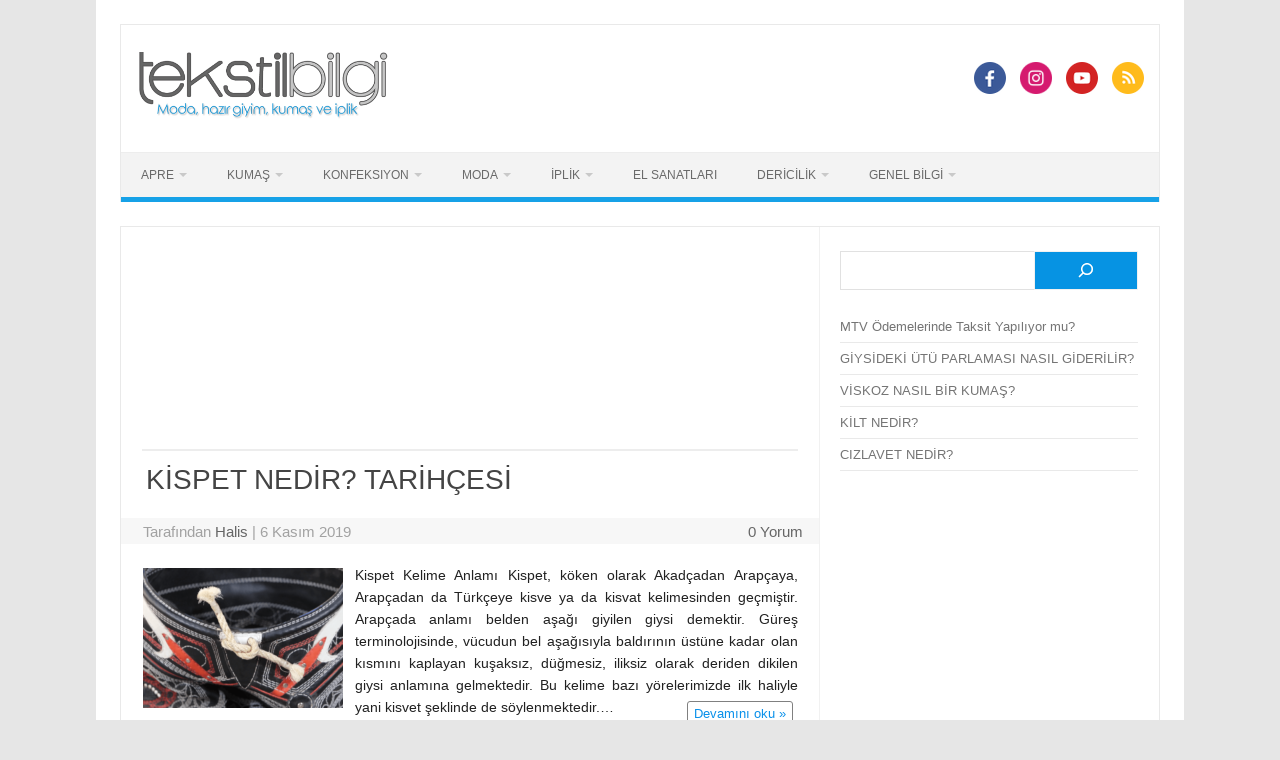

--- FILE ---
content_type: text/html; charset=utf-8
request_url: https://www.google.com/recaptcha/api2/aframe
body_size: 266
content:
<!DOCTYPE HTML><html><head><meta http-equiv="content-type" content="text/html; charset=UTF-8"></head><body><script nonce="TOfpRBay9fchyfUEeC88dQ">/** Anti-fraud and anti-abuse applications only. See google.com/recaptcha */ try{var clients={'sodar':'https://pagead2.googlesyndication.com/pagead/sodar?'};window.addEventListener("message",function(a){try{if(a.source===window.parent){var b=JSON.parse(a.data);var c=clients[b['id']];if(c){var d=document.createElement('img');d.src=c+b['params']+'&rc='+(localStorage.getItem("rc::a")?sessionStorage.getItem("rc::b"):"");window.document.body.appendChild(d);sessionStorage.setItem("rc::e",parseInt(sessionStorage.getItem("rc::e")||0)+1);localStorage.setItem("rc::h",'1770156304616');}}}catch(b){}});window.parent.postMessage("_grecaptcha_ready", "*");}catch(b){}</script></body></html>

--- FILE ---
content_type: application/javascript; charset=utf-8
request_url: https://fundingchoicesmessages.google.com/f/AGSKWxUu-G2kAoyKePtXg1crALRbBbj1adzLQ7r0YYqDEXdqp8DCC-7N1BXnoPyR576tN1Ka6wL-7NJgtUlQjgjd-Pm_GB0p7V-Y0TyOObqha2p-VrmEjjMWXFPfG8HTpro6FCQXCFQXN4w_jTY0NwWATFcCxWM1-_yd_kVMYvzLSaNHviHUsU_tEgJlZo1_/__framed_ad//ads/sponsor/ad7./adblock-detect.-728x90-
body_size: -1288
content:
window['05fe6567-fc14-413f-8576-9cc0a73be405'] = true;